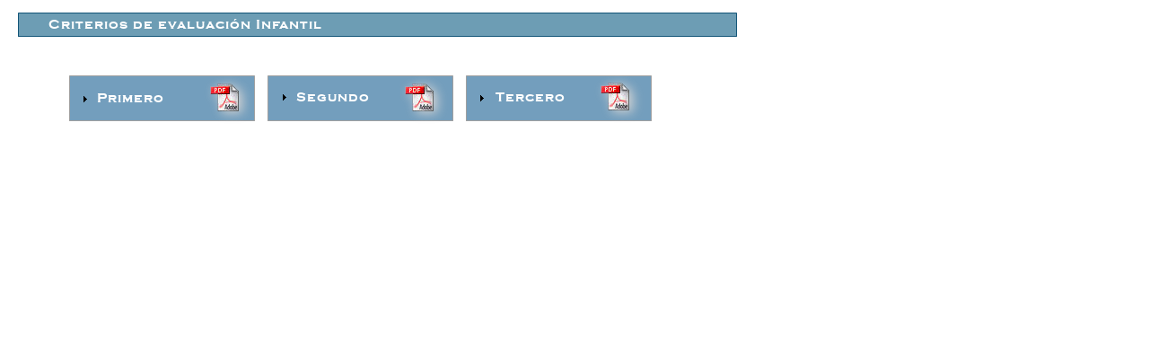

--- FILE ---
content_type: text/html
request_url: https://vreina.org/tablon/Criterios_evaluacion_infantil.html
body_size: 729
content:
<meta http-equiv="cache-control" content="max-age=0">
<meta http-equiv="cache-control" content="no-cache">
<meta http-equiv="expires" content="0">
<meta http-equiv="expires" content="Tue, 01 Jan 1980 1:00:00 GMT">
<meta http-equiv="pragma" content="no-cache"><!DOCTYPE HTML PUBLIC "-//W3C//DTD HTML 4.01 Transitional//EN" "http://www.w3.org/TR/html4/loose.dtd">
<html>
<head>
<META HTTP-EQUIV="Pragma" CONTENT="no-cache">
<META HTTP-EQUIV="Expires" CONTENT="-1">
<meta http-equiv="Content-Language" content="es">
<meta http-equiv="Content-Type" content="text/html; charset=UTF-8">
<title>Página sin título</title>
<meta name="keywords" content="Colegio virgen reina gijon asturias concertado primaria secundaria infantil eso">
<meta name="author" content="AC">
<meta name="categories" content="Colegios concertados">
<meta name="generator" content="AC">
<link href="VirgenReina2.css" rel="stylesheet" type="text/css">
<link href="Criterios_evaluacion_infantil.css" rel="stylesheet" type="text/css">
</head>
<body>
<div id="wb_Shape2" style="position:absolute;left:77px;top:84px;width:207px;height:51px;z-index:0;">
<a href="https://www.vreina.org/archivos/criterios/Criterios Ev. 1 Ed. Infantil.zip" target="_blank"><img src="imagenes/img0146.png" id="Shape2" alt="" style="width:207px;height:51px;"></a></div>
<div id="wb_Shape151" style="position:absolute;left:20px;top:14px;width:801px;height:27px;z-index:1;">
<img src="imagenes/img0147.png" id="Shape151" alt="" style="width:801px;height:27px;"></div>
<div id="wb_Text2" style="position:absolute;left:108px;top:101px;width:83px;height:16px;z-index:2;">
<span class="Cabeceras">Primero</span></div>
<div id="wb_Image4" style="position:absolute;left:93px;top:107px;width:4px;height:7px;z-index:3;">
<img src="imagenes/indicator-black.gif" id="Image4" alt=""></div>
<div id="wb_Shape4" style="position:absolute;left:519px;top:84px;width:207px;height:51px;z-index:4;">
<a href="https://www.vreina.org/archivos/criterios/Criterios Ev. 3 Ed. Infantil.zip" target="_blank"><img src="imagenes/img0148.png" id="Shape4" alt="" style="width:207px;height:51px;"></a></div>
<div id="wb_Text3" style="position:absolute;left:552px;top:100px;width:83px;height:16px;z-index:5;">
<span class="Cabeceras">Tercero</span></div>
<div id="wb_Image8" style="position:absolute;left:535px;top:106px;width:4px;height:7px;z-index:6;">
<img src="imagenes/indicator-black.gif" id="Image8" alt=""></div>
<div id="wb_Text1" style="position:absolute;left:54px;top:19px;width:355px;height:16px;z-index:7;">
<span class="Cabeceras">Criterios de evaluación Infantil</span></div>
<div id="wb_Image5" style="position:absolute;left:223px;top:80px;width:62px;height:62px;z-index:8;">
<a href="https://www.vreina.org/archivos/criterios/Criterios Ev. 1 Ed. Infantil.zip" target="_blank"><img src="imagenes/pdf.mini.png" id="Image5" alt="" title="Descargar PDF"></a></div>
<div id="wb_Image7" style="position:absolute;left:658px;top:79px;width:62px;height:62px;z-index:9;">
<a href="https://www.vreina.org/archivos/criterios/Criterios Ev. 3 Ed. Infantil.zip" target="_blank"><img src="imagenes/pdf.mini.png" id="Image7" alt="" title="Descargar PDF"></a></div>

<div id="wb_Shape6" style="position:absolute;left:298px;top:84px;width:207px;height:51px;z-index:11;">
<a href="https://www.vreina.org/archivos/criterios/Criterios Ev. 2 Ed. Infantil.zip" target="_blank"><img src="imagenes/img0149.png" id="Shape6" alt="" style="width:207px;height:51px;"></a></div>
<div id="wb_Text8" style="position:absolute;left:330px;top:100px;width:89px;height:16px;z-index:12;">
<span class="Cabeceras">Segundo</span></div>
<div id="wb_Image11" style="position:absolute;left:440px;top:80px;width:62px;height:62px;z-index:13;">
<a href="https://www.vreina.org/archivos/criterios/Criterios Ev. 2 Ed. Infantil.zip" target="_blank"><img src="imagenes/pdf.mini.png" id="Image11" alt="" title="Descargar PDF"></a></div>
<div id="wb_Image12" style="position:absolute;left:315px;top:105px;width:4px;height:7px;z-index:14;">
<img src="imagenes/indicator-black.gif" id="Image12" alt=""></div>
</body>
</html>

--- FILE ---
content_type: text/css
request_url: https://vreina.org/tablon/VirgenReina2.css
body_size: 765
content:
@font-face
{
   font-family: "Copperplate Gothic Bold";
   src: url('COPRGTB.eot');
   src: url('COPRGTB.eot?#iefix') format('embedded-opentype'),
        url('COPRGTB.TTF') format('truetype');
}
@font-face
{
   font-family: "Copperplate Gothic Light";
   src: url('COPRGTL.eot');
   src: url('COPRGTL.eot?#iefix') format('embedded-opentype'),
        url('COPRGTL.TTF') format('truetype');
}
@font-face
{
   font-family: "Tahoma";
   src: url('tahoma.eot');
   src: url('tahoma.eot?#iefix') format('embedded-opentype'),
        url('tahoma.ttf') format('truetype');
}
@-webkit-keyframes animate-border
{
   0% { border-color: #000000;  }
   100% { border-color: #FF0000;  }
}
@-moz-keyframes animate-border
{
   0% { border-color: #000000;  }
   100% { border-color: #FF0000;  }
}
@-o-keyframes animate-border
{
   0% { border-color: #000000;  }
   100% { border-color: #FF0000;  }
}
@-ms-keyframes animate-border
{
   0% { border-color: #000000;  }
   100% { border-color: #FF0000;  }
}
@keyframes animate-border
{
   0% { border-color: #000000;  }
   100% { border-color: #FF0000;  }
}
@-webkit-keyframes swash-in
{
   0% { -webkit-transform: rotate(0deg) scale(0,0) ; opacity: 0; -webkit-transform-origin: 50% 50%;  }
   90% { -webkit-transform: rotate(0deg) scale(0.9,0.9) ; -webkit-transform-origin: 50% 50%; opacity: 1;  }
   100% { -webkit-transform: rotate(0deg) scale(1,1) ; -webkit-transform-origin: 50% 50%;  }
}
@-moz-keyframes swash-in
{
   0% { -moz-transform: rotate(0deg) scale(0,0) ; opacity: 0; -moz-transform-origin: 50% 50%;  }
   90% { -moz-transform: rotate(0deg) scale(0.9,0.9) ; -moz-transform-origin: 50% 50%; opacity: 1;  }
   100% { -moz-transform: rotate(0deg) scale(1,1) ; -moz-transform-origin: 50% 50%;  }
}
@-o-keyframes swash-in
{
   0% { -o-transform: rotate(0deg) scale(0,0) ; opacity: 0; -o-transform-origin: 50% 50%;  }
   90% { -o-transform: rotate(0deg) scale(0.9,0.9) ; -o-transform-origin: 50% 50%; opacity: 1;  }
   100% { -o-transform: rotate(0deg) scale(1,1) ; -o-transform-origin: 50% 50%;  }
}
@-ms-keyframes swash-in
{
   0% { -ms-transform: rotate(0deg) scale(0,0) ; opacity: 0; -ms-transform-origin: 50% 50%;  }
   90% { -ms-transform: rotate(0deg) scale(0.9,0.9) ; -ms-transform-origin: 50% 50%; opacity: 1;  }
   100% { -ms-transform: rotate(0deg) scale(1,1) ; -ms-transform-origin: 50% 50%;  }
}
@keyframes swash-in
{
   0% { transform: rotate(0deg) scale(0,0) ; opacity: 0; transform-origin: 50% 50%;  }
   90% { transform: rotate(0deg) scale(0.9,0.9) ; transform-origin: 50% 50%; opacity: 1;  }
   100% { transform: rotate(0deg) scale(1,1) ; transform-origin: 50% 50%;  }
}
a
{
   color: #4169E1;
   text-decoration: none;
}
a:active
{
   color: #0000FF;
}
a:hover
{
   color: #0000FF;
   text-decoration: underline;
}
a.style1
{
   color: #006980;
   text-decoration: underline;
   -webkit-transition: all 7ms ease-out;
   -moz-transition: all 7ms ease-out;
   transition: all 7ms ease-out;
}
a.style1:visited
{
   color: #006980;
   text-decoration: underline;
}
a.style1:active
{
   color: #006980;
   text-decoration: underline;
}
a.style1:hover
{
   color: #006980;
   text-decoration: underline;
}
a.style2
{
   color: #0000FF;
   text-decoration: none;
   -webkit-transition: all 6ms ease-in;
   -moz-transition: all 6ms ease-in;
   transition: all 6ms ease-in;
}
a.style2:visited
{
   color: #0000FF;
   text-decoration: none;
}
a.style2:active
{
   color: #0000FF;
   text-decoration: none;
}
a.style2:hover
{
   color: #0000FF;
   text-decoration: none;
   -webkit-text-shadow: 2px 2px 0px rgba(255,255,255,1.00);
   -moz-text-shadow: 2px 2px 0px rgba(255,255,255,1.00);
   text-shadow: 2px 2px 0px rgba(255,255,255,1.00);
}
h1
{
   font-family: Arial;
   font-weight: bold;
   font-size: 32px;
   font-style: normal;
   text-decoration: none;
   color: #000000;
   background-color: transparent;
   margin: 0px 0px 0px 0px;
   padding: 0px 0px 0px 0px;
   display: inline;
}
h2
{
   font-family: Arial;
   font-weight: bold;
   font-size: 27px;
   font-style: normal;
   text-decoration: none;
   color: #000000;
   background-color: transparent;
   margin: 0px 0px 0px 0px;
   padding: 0px 0px 0px 0px;
   display: inline;
}
h3
{
   font-family: Arial;
   font-weight: normal;
   font-size: 24px;
   font-style: normal;
   text-decoration: none;
   color: #000000;
   background-color: transparent;
   margin: 0px 0px 0px 0px;
   padding: 0px 0px 0px 0px;
   display: inline;
}
h4
{
   font-family: Arial;
   font-weight: normal;
   font-size: 21px;
   font-style: italic;
   text-decoration: none;
   color: #000000;
   background-color: transparent;
   margin: 0px 0px 0px 0px;
   padding: 0px 0px 0px 0px;
   display: inline;
}
h5
{
   font-family: Arial;
   font-weight: normal;
   font-size: 19px;
   font-style: normal;
   text-decoration: none;
   color: #000000;
   background-color: transparent;
   margin: 0px 0px 0px 0px;
   padding: 0px 0px 0px 0px;
   display: inline;
}
h6
{
   font-family: Arial;
   font-weight: normal;
   font-size: 16px;
   font-style: normal;
   text-decoration: none;
   color: #000000;
   background-color: transparent;
   margin: 0px 0px 0px 0px;
   padding: 0px 0px 0px 0px;
   display: inline;
}
.CustomStyle
{
   font-family: "Courier New";
   font-weight: bold;
   font-size: 16px;
   font-style: normal;
   text-decoration: none;
   color: #000080;
   background-color: transparent;
}
.Cabeceras
{
   font-family: "Copperplate Gothic Bold";
   font-weight: normal;
   font-size: 15px;
   font-style: normal;
   text-align: left;
   letter-spacing: 1px;
   text-decoration: none;
   color: #FFFFFF;
   background-color: transparent;
}
.Tahoma_11
{
   font-family: Tahoma;
   font-weight: normal;
   font-size: 15px;
   font-style: normal;
   text-align: justify;
   text-decoration: none;
   color: #135578;
   background-color: transparent;
}
.Tahoma_10
{
   font-family: Tahoma;
   font-weight: normal;
   font-size: 13px;
   font-style: normal;
   text-decoration: none;
   color: #000080;
   background-color: transparent;
   margin: 5px 0px 0px 0px;
   padding: 0px 5px 0px 0px;
}
.Verdana_9
{
   font-family: Verdana;
   font-weight: normal;
   font-size: 12px;
   font-style: normal;
   text-decoration: none;
   color: #135578;
   background-color: transparent;
}
.Cabeceras_azul
{
   font-family: "Copperplate Gothic Bold";
   font-weight: normal;
   font-size: 19px;
   font-style: normal;
   text-decoration: none;
   color: #006980;
   background-color: transparent;
}


--- FILE ---
content_type: text/css
request_url: https://vreina.org/tablon/Criterios_evaluacion_infantil.css
body_size: 174
content:
body
{
   background-color: #FFFFFF;
   color: #000000;
   font-family: Tahoma;
   font-weight: normal;
   font-size: 13px;
   line-height: 1.1875;
   margin: 0;
   padding: 0;
   overflow-x: hidden;
   overflow-y: visible;
}
#Shape2
{
   border-width: 0;
}
#Shape151
{
   border-width: 0;
}
#wb_Text2 
{
   background-color: transparent;
   background-image: none;
   border: 0px #000000 solid;
   padding: 0;
   margin: 0;
   text-align: left;
}
#wb_Text2 div
{
   text-align: left;
}
#Image4
{
   border: 0px #000000 solid;
   padding: 0px 0px 0px 0px;
   left: 0;
   top: 0;
   width: 100%;
   height: 100%;
}
#Shape4
{
   border-width: 0;
}
#wb_Text3 
{
   background-color: transparent;
   background-image: none;
   border: 0px #000000 solid;
   padding: 0;
   margin: 0;
   text-align: left;
}
#wb_Text3 div
{
   text-align: left;
}
#Image8
{
   border: 0px #000000 solid;
   padding: 0px 0px 0px 0px;
   left: 0;
   top: 0;
   width: 100%;
   height: 100%;
}
#wb_Text1 
{
   background-color: transparent;
   background-image: none;
   border: 0px #000000 solid;
   padding: 0;
   margin: 0;
   text-align: left;
}
#wb_Text1 div
{
   text-align: left;
}
#Image5
{
   border-width: 0;
   left: 0;
   top: 0;
   width: 100%;
   height: 100%;
}
#Image7
{
   border-width: 0;
   left: 0;
   top: 0;
   width: 100%;
   height: 100%;
}
#Shape6
{
   border-width: 0;
}
#wb_Text8 
{
   background-color: transparent;
   background-image: none;
   border: 0px #000000 solid;
   padding: 0;
   margin: 0;
   text-align: left;
}
#wb_Text8 div
{
   text-align: left;
}
#Image11
{
   border-width: 0;
   left: 0;
   top: 0;
   width: 100%;
   height: 100%;
}
#Image12
{
   border: 0px #000000 solid;
   padding: 0px 0px 0px 0px;
   left: 0;
   top: 0;
   width: 100%;
   height: 100%;
}
